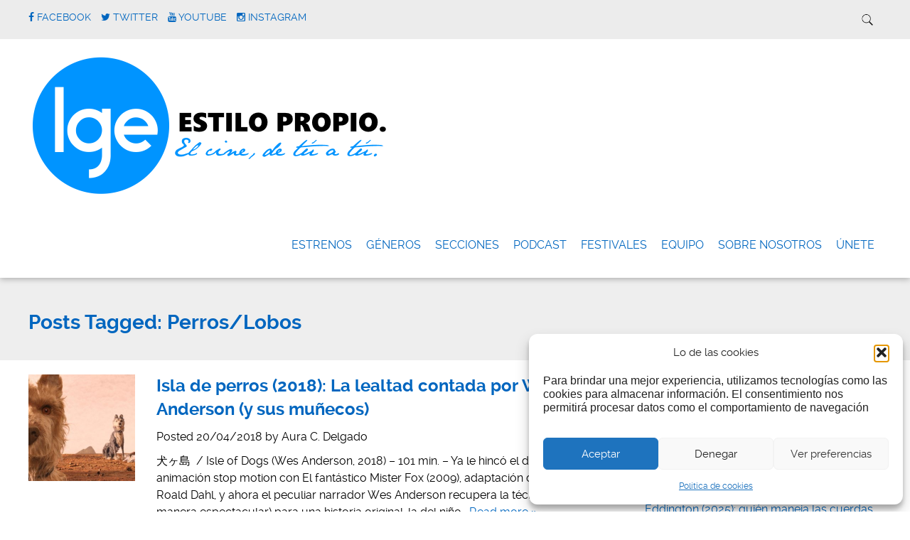

--- FILE ---
content_type: text/html; charset=UTF-8
request_url: https://lgecine.org/tag/perroslobos/
body_size: 13308
content:
<!doctype html>

<!--[if lt IE 7]><html lang="es" class="no-js lt-ie9 lt-ie8 lt-ie7"><![endif]-->
<!--[if (IE 7)&!(IEMobile)]><html lang="es" class="no-js lt-ie9 lt-ie8"><![endif]-->
<!--[if (IE 8)&!(IEMobile)]><html lang="es" class="no-js lt-ie9"><![endif]-->
<!--[if gt IE 8]><!--> <html lang="es" class="no-js"><!--<![endif]-->

	<head>
		<meta charset="utf-8">

				<meta http-equiv="X-UA-Compatible" content="IE=edge">

		<title>LGEcine | Perros/Lobos</title>

				<meta name="HandheldFriendly" content="True">
		<meta name="MobileOptimized" content="320">
		<meta name="viewport" content="width=device-width, initial-scale=1.0"/>

				<link rel="icon" href="https://lgecine.org/wp-content/uploads/2020/07/1elOmDNd_400x400.png">
		
		<link rel="pingback" href="https://lgecine.org/xmlrpc.php">
		<link rel="stylesheet" href="https://lgecine.org/wp-content/themes/simply-read/style.css">

				<meta name='robots' content='max-image-preview:large' />
	<style>img:is([sizes="auto" i], [sizes^="auto," i]) { contain-intrinsic-size: 3000px 1500px }</style>
	<link rel='dns-prefetch' href='//stats.wp.com' />
<link rel="alternate" type="application/rss+xml" title="LGEcine &raquo; Feed" href="https://lgecine.org/feed/" />
<link rel="alternate" type="application/rss+xml" title="LGEcine &raquo; Feed de los comentarios" href="https://lgecine.org/comments/feed/" />
<link rel="alternate" type="application/rss+xml" title="LGEcine &raquo; Etiqueta Perros/Lobos del feed" href="https://lgecine.org/tag/perroslobos/feed/" />
<script type="text/javascript">
/* <![CDATA[ */
window._wpemojiSettings = {"baseUrl":"https:\/\/s.w.org\/images\/core\/emoji\/16.0.1\/72x72\/","ext":".png","svgUrl":"https:\/\/s.w.org\/images\/core\/emoji\/16.0.1\/svg\/","svgExt":".svg","source":{"concatemoji":"https:\/\/lgecine.org\/wp-includes\/js\/wp-emoji-release.min.js"}};
/*! This file is auto-generated */
!function(s,n){var o,i,e;function c(e){try{var t={supportTests:e,timestamp:(new Date).valueOf()};sessionStorage.setItem(o,JSON.stringify(t))}catch(e){}}function p(e,t,n){e.clearRect(0,0,e.canvas.width,e.canvas.height),e.fillText(t,0,0);var t=new Uint32Array(e.getImageData(0,0,e.canvas.width,e.canvas.height).data),a=(e.clearRect(0,0,e.canvas.width,e.canvas.height),e.fillText(n,0,0),new Uint32Array(e.getImageData(0,0,e.canvas.width,e.canvas.height).data));return t.every(function(e,t){return e===a[t]})}function u(e,t){e.clearRect(0,0,e.canvas.width,e.canvas.height),e.fillText(t,0,0);for(var n=e.getImageData(16,16,1,1),a=0;a<n.data.length;a++)if(0!==n.data[a])return!1;return!0}function f(e,t,n,a){switch(t){case"flag":return n(e,"\ud83c\udff3\ufe0f\u200d\u26a7\ufe0f","\ud83c\udff3\ufe0f\u200b\u26a7\ufe0f")?!1:!n(e,"\ud83c\udde8\ud83c\uddf6","\ud83c\udde8\u200b\ud83c\uddf6")&&!n(e,"\ud83c\udff4\udb40\udc67\udb40\udc62\udb40\udc65\udb40\udc6e\udb40\udc67\udb40\udc7f","\ud83c\udff4\u200b\udb40\udc67\u200b\udb40\udc62\u200b\udb40\udc65\u200b\udb40\udc6e\u200b\udb40\udc67\u200b\udb40\udc7f");case"emoji":return!a(e,"\ud83e\udedf")}return!1}function g(e,t,n,a){var r="undefined"!=typeof WorkerGlobalScope&&self instanceof WorkerGlobalScope?new OffscreenCanvas(300,150):s.createElement("canvas"),o=r.getContext("2d",{willReadFrequently:!0}),i=(o.textBaseline="top",o.font="600 32px Arial",{});return e.forEach(function(e){i[e]=t(o,e,n,a)}),i}function t(e){var t=s.createElement("script");t.src=e,t.defer=!0,s.head.appendChild(t)}"undefined"!=typeof Promise&&(o="wpEmojiSettingsSupports",i=["flag","emoji"],n.supports={everything:!0,everythingExceptFlag:!0},e=new Promise(function(e){s.addEventListener("DOMContentLoaded",e,{once:!0})}),new Promise(function(t){var n=function(){try{var e=JSON.parse(sessionStorage.getItem(o));if("object"==typeof e&&"number"==typeof e.timestamp&&(new Date).valueOf()<e.timestamp+604800&&"object"==typeof e.supportTests)return e.supportTests}catch(e){}return null}();if(!n){if("undefined"!=typeof Worker&&"undefined"!=typeof OffscreenCanvas&&"undefined"!=typeof URL&&URL.createObjectURL&&"undefined"!=typeof Blob)try{var e="postMessage("+g.toString()+"("+[JSON.stringify(i),f.toString(),p.toString(),u.toString()].join(",")+"));",a=new Blob([e],{type:"text/javascript"}),r=new Worker(URL.createObjectURL(a),{name:"wpTestEmojiSupports"});return void(r.onmessage=function(e){c(n=e.data),r.terminate(),t(n)})}catch(e){}c(n=g(i,f,p,u))}t(n)}).then(function(e){for(var t in e)n.supports[t]=e[t],n.supports.everything=n.supports.everything&&n.supports[t],"flag"!==t&&(n.supports.everythingExceptFlag=n.supports.everythingExceptFlag&&n.supports[t]);n.supports.everythingExceptFlag=n.supports.everythingExceptFlag&&!n.supports.flag,n.DOMReady=!1,n.readyCallback=function(){n.DOMReady=!0}}).then(function(){return e}).then(function(){var e;n.supports.everything||(n.readyCallback(),(e=n.source||{}).concatemoji?t(e.concatemoji):e.wpemoji&&e.twemoji&&(t(e.twemoji),t(e.wpemoji)))}))}((window,document),window._wpemojiSettings);
/* ]]> */
</script>
<link rel='stylesheet' id='slideshow-css' href='https://lgecine.org/wp-content/plugins/slideshow/slideshow.css' type='text/css' media='all' />
<style id='wp-emoji-styles-inline-css' type='text/css'>

	img.wp-smiley, img.emoji {
		display: inline !important;
		border: none !important;
		box-shadow: none !important;
		height: 1em !important;
		width: 1em !important;
		margin: 0 0.07em !important;
		vertical-align: -0.1em !important;
		background: none !important;
		padding: 0 !important;
	}
</style>
<link rel='stylesheet' id='wp-block-library-css' href='https://lgecine.org/wp-includes/css/dist/block-library/style.min.css' type='text/css' media='all' />
<style id='classic-theme-styles-inline-css' type='text/css'>
/*! This file is auto-generated */
.wp-block-button__link{color:#fff;background-color:#32373c;border-radius:9999px;box-shadow:none;text-decoration:none;padding:calc(.667em + 2px) calc(1.333em + 2px);font-size:1.125em}.wp-block-file__button{background:#32373c;color:#fff;text-decoration:none}
</style>
<link rel='stylesheet' id='mediaelement-css' href='https://lgecine.org/wp-includes/js/mediaelement/mediaelementplayer-legacy.min.css' type='text/css' media='all' />
<link rel='stylesheet' id='wp-mediaelement-css' href='https://lgecine.org/wp-includes/js/mediaelement/wp-mediaelement.min.css' type='text/css' media='all' />
<style id='jetpack-sharing-buttons-style-inline-css' type='text/css'>
.jetpack-sharing-buttons__services-list{display:flex;flex-direction:row;flex-wrap:wrap;gap:0;list-style-type:none;margin:5px;padding:0}.jetpack-sharing-buttons__services-list.has-small-icon-size{font-size:12px}.jetpack-sharing-buttons__services-list.has-normal-icon-size{font-size:16px}.jetpack-sharing-buttons__services-list.has-large-icon-size{font-size:24px}.jetpack-sharing-buttons__services-list.has-huge-icon-size{font-size:36px}@media print{.jetpack-sharing-buttons__services-list{display:none!important}}.editor-styles-wrapper .wp-block-jetpack-sharing-buttons{gap:0;padding-inline-start:0}ul.jetpack-sharing-buttons__services-list.has-background{padding:1.25em 2.375em}
</style>
<style id='global-styles-inline-css' type='text/css'>
:root{--wp--preset--aspect-ratio--square: 1;--wp--preset--aspect-ratio--4-3: 4/3;--wp--preset--aspect-ratio--3-4: 3/4;--wp--preset--aspect-ratio--3-2: 3/2;--wp--preset--aspect-ratio--2-3: 2/3;--wp--preset--aspect-ratio--16-9: 16/9;--wp--preset--aspect-ratio--9-16: 9/16;--wp--preset--color--black: #000000;--wp--preset--color--cyan-bluish-gray: #abb8c3;--wp--preset--color--white: #ffffff;--wp--preset--color--pale-pink: #f78da7;--wp--preset--color--vivid-red: #cf2e2e;--wp--preset--color--luminous-vivid-orange: #ff6900;--wp--preset--color--luminous-vivid-amber: #fcb900;--wp--preset--color--light-green-cyan: #7bdcb5;--wp--preset--color--vivid-green-cyan: #00d084;--wp--preset--color--pale-cyan-blue: #8ed1fc;--wp--preset--color--vivid-cyan-blue: #0693e3;--wp--preset--color--vivid-purple: #9b51e0;--wp--preset--gradient--vivid-cyan-blue-to-vivid-purple: linear-gradient(135deg,rgba(6,147,227,1) 0%,rgb(155,81,224) 100%);--wp--preset--gradient--light-green-cyan-to-vivid-green-cyan: linear-gradient(135deg,rgb(122,220,180) 0%,rgb(0,208,130) 100%);--wp--preset--gradient--luminous-vivid-amber-to-luminous-vivid-orange: linear-gradient(135deg,rgba(252,185,0,1) 0%,rgba(255,105,0,1) 100%);--wp--preset--gradient--luminous-vivid-orange-to-vivid-red: linear-gradient(135deg,rgba(255,105,0,1) 0%,rgb(207,46,46) 100%);--wp--preset--gradient--very-light-gray-to-cyan-bluish-gray: linear-gradient(135deg,rgb(238,238,238) 0%,rgb(169,184,195) 100%);--wp--preset--gradient--cool-to-warm-spectrum: linear-gradient(135deg,rgb(74,234,220) 0%,rgb(151,120,209) 20%,rgb(207,42,186) 40%,rgb(238,44,130) 60%,rgb(251,105,98) 80%,rgb(254,248,76) 100%);--wp--preset--gradient--blush-light-purple: linear-gradient(135deg,rgb(255,206,236) 0%,rgb(152,150,240) 100%);--wp--preset--gradient--blush-bordeaux: linear-gradient(135deg,rgb(254,205,165) 0%,rgb(254,45,45) 50%,rgb(107,0,62) 100%);--wp--preset--gradient--luminous-dusk: linear-gradient(135deg,rgb(255,203,112) 0%,rgb(199,81,192) 50%,rgb(65,88,208) 100%);--wp--preset--gradient--pale-ocean: linear-gradient(135deg,rgb(255,245,203) 0%,rgb(182,227,212) 50%,rgb(51,167,181) 100%);--wp--preset--gradient--electric-grass: linear-gradient(135deg,rgb(202,248,128) 0%,rgb(113,206,126) 100%);--wp--preset--gradient--midnight: linear-gradient(135deg,rgb(2,3,129) 0%,rgb(40,116,252) 100%);--wp--preset--font-size--small: 13px;--wp--preset--font-size--medium: 20px;--wp--preset--font-size--large: 36px;--wp--preset--font-size--x-large: 42px;--wp--preset--spacing--20: 0.44rem;--wp--preset--spacing--30: 0.67rem;--wp--preset--spacing--40: 1rem;--wp--preset--spacing--50: 1.5rem;--wp--preset--spacing--60: 2.25rem;--wp--preset--spacing--70: 3.38rem;--wp--preset--spacing--80: 5.06rem;--wp--preset--shadow--natural: 6px 6px 9px rgba(0, 0, 0, 0.2);--wp--preset--shadow--deep: 12px 12px 50px rgba(0, 0, 0, 0.4);--wp--preset--shadow--sharp: 6px 6px 0px rgba(0, 0, 0, 0.2);--wp--preset--shadow--outlined: 6px 6px 0px -3px rgba(255, 255, 255, 1), 6px 6px rgba(0, 0, 0, 1);--wp--preset--shadow--crisp: 6px 6px 0px rgba(0, 0, 0, 1);}:where(.is-layout-flex){gap: 0.5em;}:where(.is-layout-grid){gap: 0.5em;}body .is-layout-flex{display: flex;}.is-layout-flex{flex-wrap: wrap;align-items: center;}.is-layout-flex > :is(*, div){margin: 0;}body .is-layout-grid{display: grid;}.is-layout-grid > :is(*, div){margin: 0;}:where(.wp-block-columns.is-layout-flex){gap: 2em;}:where(.wp-block-columns.is-layout-grid){gap: 2em;}:where(.wp-block-post-template.is-layout-flex){gap: 1.25em;}:where(.wp-block-post-template.is-layout-grid){gap: 1.25em;}.has-black-color{color: var(--wp--preset--color--black) !important;}.has-cyan-bluish-gray-color{color: var(--wp--preset--color--cyan-bluish-gray) !important;}.has-white-color{color: var(--wp--preset--color--white) !important;}.has-pale-pink-color{color: var(--wp--preset--color--pale-pink) !important;}.has-vivid-red-color{color: var(--wp--preset--color--vivid-red) !important;}.has-luminous-vivid-orange-color{color: var(--wp--preset--color--luminous-vivid-orange) !important;}.has-luminous-vivid-amber-color{color: var(--wp--preset--color--luminous-vivid-amber) !important;}.has-light-green-cyan-color{color: var(--wp--preset--color--light-green-cyan) !important;}.has-vivid-green-cyan-color{color: var(--wp--preset--color--vivid-green-cyan) !important;}.has-pale-cyan-blue-color{color: var(--wp--preset--color--pale-cyan-blue) !important;}.has-vivid-cyan-blue-color{color: var(--wp--preset--color--vivid-cyan-blue) !important;}.has-vivid-purple-color{color: var(--wp--preset--color--vivid-purple) !important;}.has-black-background-color{background-color: var(--wp--preset--color--black) !important;}.has-cyan-bluish-gray-background-color{background-color: var(--wp--preset--color--cyan-bluish-gray) !important;}.has-white-background-color{background-color: var(--wp--preset--color--white) !important;}.has-pale-pink-background-color{background-color: var(--wp--preset--color--pale-pink) !important;}.has-vivid-red-background-color{background-color: var(--wp--preset--color--vivid-red) !important;}.has-luminous-vivid-orange-background-color{background-color: var(--wp--preset--color--luminous-vivid-orange) !important;}.has-luminous-vivid-amber-background-color{background-color: var(--wp--preset--color--luminous-vivid-amber) !important;}.has-light-green-cyan-background-color{background-color: var(--wp--preset--color--light-green-cyan) !important;}.has-vivid-green-cyan-background-color{background-color: var(--wp--preset--color--vivid-green-cyan) !important;}.has-pale-cyan-blue-background-color{background-color: var(--wp--preset--color--pale-cyan-blue) !important;}.has-vivid-cyan-blue-background-color{background-color: var(--wp--preset--color--vivid-cyan-blue) !important;}.has-vivid-purple-background-color{background-color: var(--wp--preset--color--vivid-purple) !important;}.has-black-border-color{border-color: var(--wp--preset--color--black) !important;}.has-cyan-bluish-gray-border-color{border-color: var(--wp--preset--color--cyan-bluish-gray) !important;}.has-white-border-color{border-color: var(--wp--preset--color--white) !important;}.has-pale-pink-border-color{border-color: var(--wp--preset--color--pale-pink) !important;}.has-vivid-red-border-color{border-color: var(--wp--preset--color--vivid-red) !important;}.has-luminous-vivid-orange-border-color{border-color: var(--wp--preset--color--luminous-vivid-orange) !important;}.has-luminous-vivid-amber-border-color{border-color: var(--wp--preset--color--luminous-vivid-amber) !important;}.has-light-green-cyan-border-color{border-color: var(--wp--preset--color--light-green-cyan) !important;}.has-vivid-green-cyan-border-color{border-color: var(--wp--preset--color--vivid-green-cyan) !important;}.has-pale-cyan-blue-border-color{border-color: var(--wp--preset--color--pale-cyan-blue) !important;}.has-vivid-cyan-blue-border-color{border-color: var(--wp--preset--color--vivid-cyan-blue) !important;}.has-vivid-purple-border-color{border-color: var(--wp--preset--color--vivid-purple) !important;}.has-vivid-cyan-blue-to-vivid-purple-gradient-background{background: var(--wp--preset--gradient--vivid-cyan-blue-to-vivid-purple) !important;}.has-light-green-cyan-to-vivid-green-cyan-gradient-background{background: var(--wp--preset--gradient--light-green-cyan-to-vivid-green-cyan) !important;}.has-luminous-vivid-amber-to-luminous-vivid-orange-gradient-background{background: var(--wp--preset--gradient--luminous-vivid-amber-to-luminous-vivid-orange) !important;}.has-luminous-vivid-orange-to-vivid-red-gradient-background{background: var(--wp--preset--gradient--luminous-vivid-orange-to-vivid-red) !important;}.has-very-light-gray-to-cyan-bluish-gray-gradient-background{background: var(--wp--preset--gradient--very-light-gray-to-cyan-bluish-gray) !important;}.has-cool-to-warm-spectrum-gradient-background{background: var(--wp--preset--gradient--cool-to-warm-spectrum) !important;}.has-blush-light-purple-gradient-background{background: var(--wp--preset--gradient--blush-light-purple) !important;}.has-blush-bordeaux-gradient-background{background: var(--wp--preset--gradient--blush-bordeaux) !important;}.has-luminous-dusk-gradient-background{background: var(--wp--preset--gradient--luminous-dusk) !important;}.has-pale-ocean-gradient-background{background: var(--wp--preset--gradient--pale-ocean) !important;}.has-electric-grass-gradient-background{background: var(--wp--preset--gradient--electric-grass) !important;}.has-midnight-gradient-background{background: var(--wp--preset--gradient--midnight) !important;}.has-small-font-size{font-size: var(--wp--preset--font-size--small) !important;}.has-medium-font-size{font-size: var(--wp--preset--font-size--medium) !important;}.has-large-font-size{font-size: var(--wp--preset--font-size--large) !important;}.has-x-large-font-size{font-size: var(--wp--preset--font-size--x-large) !important;}
:where(.wp-block-post-template.is-layout-flex){gap: 1.25em;}:where(.wp-block-post-template.is-layout-grid){gap: 1.25em;}
:where(.wp-block-columns.is-layout-flex){gap: 2em;}:where(.wp-block-columns.is-layout-grid){gap: 2em;}
:root :where(.wp-block-pullquote){font-size: 1.5em;line-height: 1.6;}
</style>
<link rel='stylesheet' id='cmplz-general-css' href='https://lgecine.org/wp-content/plugins/complianz-gdpr/assets/css/cookieblocker.min.css' type='text/css' media='all' />
<link rel='stylesheet' id='simplyread-font-css' href='https://lgecine.org/wp-content/themes/simply-read/css/font-awesome.css' type='text/css' media='all' />
<link rel='stylesheet' id='simplyread-stylesheet-css' href='https://lgecine.org/wp-content/themes/simply-read/library/css/style.css' type='text/css' media='all' />
<!--[if lt IE 9]>
<link rel='stylesheet' id='simplyread-ie-only-css' href='https://lgecine.org/wp-content/themes/simply-read/library/css/ie.css' type='text/css' media='all' />
<![endif]-->
<link rel='stylesheet' id='simplyreadFonts-css' href='https://lgecine.org/wp-content/themes/simply-read/fonts/raleway-font.css' type='text/css' media='all' />
<script type="text/javascript" src="https://lgecine.org/wp-includes/js/jquery/jquery.min.js" id="jquery-core-js"></script>
<script type="text/javascript" src="https://lgecine.org/wp-includes/js/jquery/jquery-migrate.min.js" id="jquery-migrate-js"></script>
<script type="text/javascript" src="https://lgecine.org/wp-content/themes/simply-read/library/js/libs/modernizr.custom.min.js" id="simplyread-modernizr-js"></script>
<link rel="https://api.w.org/" href="https://lgecine.org/wp-json/" /><link rel="alternate" title="JSON" type="application/json" href="https://lgecine.org/wp-json/wp/v2/tags/2821" />	<style>img#wpstats{display:none}</style>
					<style>.cmplz-hidden {
					display: none !important;
				}</style>    <style>
       .divider-title span,body.home .pagination, body.blog .pagination{background:#ffffff;}
      .social-icons a,nav[role="navigation"] .nav li a,#logo a,footer.footer[role="contentinfo"] p,.blog-list .item h2,
      .divider-title span,.widget:first-child h4,.widgettitle,a, a:visited,.widget ul li,.article-header h1,h1,h2,h3,h4,h5,h6,a,
      a:hover,.social-icons a:hover,.pagination .current,body .pagination li a
       { 
        color: #0066bf;
      }
      .divider-title:before,.widget #wp-calendar thead
      {
        border-top:1px solid #0066bf;
      }
      .widgettitle,nav[role="navigation"] .nav li.current_page_item a{
        border-bottom: 2px solid #0066bf;
      }
      .entry-content blockquote{
        border-left: 1px solid #0066bf;
      }
      body .pagination li span{
        border:2px solid #0066bf;
      }
      .search-bar input.search-field[type="search"]:focus,nav[role="navigation"] .nav li ul li a{
        border:1px solid #0066bf;
      }
      button, body .comment-reply-link, .blue-btn, .comment-reply-link, #submit, html input[type="button"], input[type="reset"], input[type="submit"],.nav li ul.sub-menu, .nav li ul.children,
     nav[role="navigation"] .nav li ul li a:hover,nav[role="navigation"] .nav li ul li a:focus,nav[role="navigation"] .nav li ul li a,.entry-content th{
        background: #0066bf;
      }
      .blue-btn:hover, .comment-reply-link:hover, #submit:hover, .blue-btn:focus, .comment-reply-link:focus, #submit:focus {
       background-color: #0066bf }
      .blue-btn:active, .comment-reply-link:active, #submit:active {
       background-color: #0066bf }
      @media screen and (max-width: 1039px) {
        #main-navigation{
          background: #0066bf;
        }
      }
     
    </style>
  		
	</head>

	<body data-rsssl=1 data-cmplz=1 class="archive tag tag-perroslobos tag-2821 wp-custom-logo wp-theme-simply-read">

		<div id="container">

			<header class="header" role="banner" style="background:url()no-repeat;background-size:cover;">
				<div class="top-area">
					<div id="inner-header" class="wrap cf">
                <div class="social-icons">
		                     <a href="http://www.facebook.com/LGEcine" class="social-tw" title="http://www.facebook.com/LGEcine" target="_blank">
          <i class="fa fa-facebook"></i> 
          <span>Facebook</span>
        </a>
               <a href="https://x.com/LGEcine" class="social-tw" title="https://x.com/LGEcine" target="_blank">
          <i class="fa fa-twitter"></i> 
          <span>Twitter</span>
        </a>
               <a href="https://www.youtube.com/user/lgecineorg/videos" class="social-tw" title="https://www.youtube.com/user/lgecineorg/videos" target="_blank">
          <i class="fa fa-youtube"></i> 
          <span>Youtube</span>
        </a>
               <a href="http://instagram.com/lgecine" class="social-tw" title="http://instagram.com/lgecine" target="_blank">
          <i class="fa fa-instagram"></i> 
          <span>Instagram</span>
        </a>
                      </div> <!-- social-icons-->
                <div class="search-bar">
                    <form role="search" method="get" class="search-form" action="https://lgecine.org/">
					    <label>
					        <input type="search" class="search-field" placeholder="Search" value="" name="s" title="Search for:" />
					    </label>
    					<input type="submit" class="search-submit" value="Search" />
					</form>
                </div> <!--search -->
                <div class="clear"></div>
            </div> <!-- inner-header -->
            </div> <!-- top-area -->
				<div id="inner-header" class="wrap cf">

										<p id="logo" class="h1"><a href="https://lgecine.org" rel="nofollow"><img src="https://lgecine.org/wp-content/uploads/2015/08/detuatu21.png" alt="LGEcine" /></a></p>
					 					<div id="responsive-nav">
            				<img src="https://lgecine.org/wp-content/themes/simply-read/images/nav.png" alt="Nav">
       					 </div>
       					 <div class="clear no-display"></div>
       					 <nav role="navigation" id="main-navigation">
       					 									<ul id="menu-numero-dos" class="nav top-nav cf"><li id="menu-item-36351" class="menu-item menu-item-type-taxonomy menu-item-object-category menu-item-36351"><a href="https://lgecine.org/category/criticas-de-cartelera/">Estrenos</a></li>
<li id="menu-item-34579" class="menu-item menu-item-type-post_type menu-item-object-page menu-item-34579"><a href="https://lgecine.org/generos/">Géneros</a></li>
<li id="menu-item-50181" class="menu-item menu-item-type-post_type menu-item-object-page menu-item-50181"><a href="https://lgecine.org/secciones/">Secciones</a></li>
<li id="menu-item-53054" class="menu-item menu-item-type-taxonomy menu-item-object-category menu-item-53054"><a href="https://lgecine.org/category/podcast-la-butaca-perdida/">Podcast</a></li>
<li id="menu-item-50047" class="menu-item menu-item-type-post_type menu-item-object-page menu-item-50047"><a href="https://lgecine.org/festivales/">FESTIVALES</a></li>
<li id="menu-item-34580" class="menu-item menu-item-type-post_type menu-item-object-page menu-item-34580"><a href="https://lgecine.org/equipo/">Equipo</a></li>
<li id="menu-item-50395" class="menu-item menu-item-type-post_type menu-item-object-page menu-item-50395"><a href="https://lgecine.org/quienes-somos/">Sobre nosotros</a></li>
<li id="menu-item-51792" class="menu-item menu-item-type-post_type menu-item-object-page menu-item-51792"><a href="https://lgecine.org/unete-2/">ÚNETE</a></li>
</ul>													</nav>

				</div>

			</header>

			<div id="content">
				<header class="article-header">
					<div id="inner-content" class="wrap cf">
															<h1 class="archive-title h2">
									<span>Posts Tagged:</span> Perros/Lobos								</h1>

													</div>
				</header>

				<div id="inner-content" class="wrap cf">

						<div id="main" class="m-all t-2of3 d-5of7 cf" role="main">

							
							<article id="post-48609" class="cf archive post-48609 post type-post status-publish format-standard has-post-thumbnail hentry category-criticas-de-cartelera category-aventuras category-familiar tag-1719 tag-akira-ito tag-akira-takayama tag-anjelica-huston tag-bill-murray tag-bob-balaban tag-bryan-cranston tag-cine-norteamericano tag-edward-norton tag-f-murray-abraham tag-frances-mcdormand tag-greta-gerwig tag-harvey-keitel tag-jason-schwartzman tag-jeff-goldblum tag-ken-watanabe tag-koyu-rankin tag-kunichi-nomura tag-perroslobos tag-roman-coppola tag-scarlett-johansson tag-stop-motion tag-tilda-swinton tag-wes-anderson" role="article">
								 <a href="https://lgecine.org/2018/04/isla-de-perros-2018-la-lealtad-contada-por-wes-anderson-y-sus-munecos/" title="Isla de perros (2018): La lealtad contada por Wes Anderson (y sus muñecos)">  <img src="https://lgecine.org/wp-content/uploads/2018/04/isle-of-dogs_portada-300x300.jpg" alt="Featured Image" > 
									</a>
																<section class="entry-content cf">

									<h3 class="h2 entry-title"><a href="https://lgecine.org/2018/04/isla-de-perros-2018-la-lealtad-contada-por-wes-anderson-y-sus-munecos/" rel="bookmark" title="Isla de perros (2018): La lealtad contada por Wes Anderson (y sus muñecos)">Isla de perros (2018): La lealtad contada por Wes Anderson (y sus muñecos)</a></h3>
									<p class="byline vcard">Posted <time class="updated" datetime="20/04/2018" pubdate>20/04/2018</time> by <span class="author">Aura C. Delgado</span></p>

									<p>犬ヶ島  / Isle of Dogs (Wes Anderson, 2018) &#8211; 101 min. &#8211; Ya le hincó el diente a la animación stop motion con El fantástico Mister Fox (2009), adaptación de un relato de Roald Dahl, y ahora el peculiar narrador Wes Anderson recupera la técnica (y de una manera espectacular) para una historia original, la del niño&#8230;  <a class="excerpt-read-more" href="https://lgecine.org/2018/04/isla-de-perros-2018-la-lealtad-contada-por-wes-anderson-y-sus-munecos/" title="Read Isla de perros (2018): La lealtad contada por Wes Anderson (y sus muñecos)">Read more &raquo;</a></p>

								</section>

							</article>

							
									
							
						</div>

					<div id="sidebar1" class="sidebar m-all t-1of3 d-2of7 last-col cf" role="complementary">

	
		<div id="search-3" class="widget widget_search"><form role="search" method="get" id="searchform" class="searchform" action="https://lgecine.org/">
				<div>
					<label class="screen-reader-text" for="s">Buscar:</label>
					<input type="text" value="" name="s" id="s" />
					<input type="submit" id="searchsubmit" value="Buscar" />
				</div>
			</form></div>
		<div id="recent-posts-2" class="widget widget_recent_entries">
		<h4 class="widgettitle">Entradas recientes</h4>
		<ul>
											<li>
					<a href="https://lgecine.org/2026/01/eloy-de-la-iglesia-adicto-al-cine/">Eloy de la Iglesia, adicto al cine (2025): Homenaje al quinqui entre quinquis</a>
									</li>
											<li>
					<a href="https://lgecine.org/2025/12/eddington/">Eddington (2025): quién maneja las cuerdas</a>
									</li>
											<li>
					<a href="https://lgecine.org/2025/12/podcast-lbp-34-bala-extra/">Podcast: La butaca perdida 34 (Bala extra) | Máquinas del tiempo</a>
									</li>
											<li>
					<a href="https://lgecine.org/2025/12/blue-moon/">Blue Moon (2025): Lo que brilla y ciega también puede herir</a>
									</li>
											<li>
					<a href="https://lgecine.org/2025/12/podcast-el-tiro-por-la-culata-african-kung-fu-nazis/">Podcast: El tiro por la culata | African Kung-Fu Nazis 1 y 2</a>
									</li>
					</ul>

		</div><div id="categories-2" class="widget widget_categories"><h4 class="widgettitle">Categorías</h4><form action="https://lgecine.org" method="get"><label class="screen-reader-text" for="cat">Categorías</label><select  name='cat' id='cat' class='postform'>
	<option value='-1'>Elegir la categoría</option>
	<option class="level-0" value="1183">&#8211; Críticas de Cartelera</option>
	<option class="level-0" value="1363">&#8211; Entrevistas</option>
	<option class="level-0" value="1465">&#8211; Festivales</option>
	<option class="level-0" value="1458">&#8211; Frases de cine</option>
	<option class="level-0" value="1463">&#8211; Listas</option>
	<option class="level-0" value="6792">&#8211; Podcast: La butaca perdida</option>
	<option class="level-0" value="6820">&#8211; Somos cortitos</option>
	<option class="level-0" value="2029">-Series a examen</option>
	<option class="level-0" value="161">Acción</option>
	<option class="level-0" value="1188">Aventuras</option>
	<option class="level-0" value="69">Bélico</option>
	<option class="level-0" value="1230">Ciencia ficción</option>
	<option class="level-0" value="1284">Cine negro</option>
	<option class="level-0" value="57">Comedia</option>
	<option class="level-0" value="702">Documental</option>
	<option class="level-0" value="53">Drama</option>
	<option class="level-0" value="622">Erótico</option>
	<option class="level-0" value="12128">Familiar</option>
	<option class="level-0" value="1184">Fantástico</option>
	<option class="level-0" value="1193">Intriga</option>
	<option class="level-0" value="1448">Musical</option>
	<option class="level-0" value="10785">Nicolas Cage</option>
	<option class="level-0" value="101">Romance</option>
	<option class="level-0" value="208">Terror</option>
	<option class="level-0" value="7093">Thriller</option>
	<option class="level-0" value="1246">Western</option>
</select>
</form><script type="text/javascript">
/* <![CDATA[ */

(function() {
	var dropdown = document.getElementById( "cat" );
	function onCatChange() {
		if ( dropdown.options[ dropdown.selectedIndex ].value > 0 ) {
			dropdown.parentNode.submit();
		}
	}
	dropdown.onchange = onCatChange;
})();

/* ]]> */
</script>
</div><div id="text-2" class="widget widget_text">			<div class="textwidget"><script async src="//pagead2.googlesyndication.com/pagead/js/adsbygoogle.js"></script>
<!-- Bloque 2 lateral widget -->
<ins class="adsbygoogle"
     style="display:inline-block;width:300px;height:250px"
     data-ad-client="ca-pub-8647075397374391"
     data-ad-slot="3851647867"></ins>
<script>
(adsbygoogle = window.adsbygoogle || []).push({});
</script></div>
		</div><div id="text-3" class="widget widget_text">			<div class="textwidget"><script async src="//pagead2.googlesyndication.com/pagead/js/adsbygoogle.js"></script>
<!-- lateral grande -->
<ins class="adsbygoogle"
     style="display:inline-block;width:300px;height:600px"
     data-ad-client="ca-pub-8647075397374391"
     data-ad-slot="6389325066"></ins>
<script>
(adsbygoogle = window.adsbygoogle || []).push({});
</script></div>
		</div><div id="ko_fi_widget-2" class="widget ko_fi_widget"><h4 class="widgettitle">¿Nos invitas a un cafecillo?</h4><p>Si te gusta nuestra web puedes echar limosna a estos pobres diablos </p><div class="ko-fi-button" data-text="Buy me a coffee!" data-color="#FF5F5F" data-code="lgecine" id="ko_fi_widget_2Html" style="float: none; text-align: left;" data-title=""></div></div>
	
</div>
				</div>

			</div>

			<footer class="footer" role="contentinfo">

				<div id="inner-footer" class="wrap cf">

					<div class="social-icons footer-social">
		           		         <a href="http://www.facebook.com/LGEcine" class="social-tw" title="http://www.facebook.com/LGEcine" target="_blank">
          <i class="fa fa-facebook"></i> 
          <span>Facebook</span>
        </a>
               <a href="https://x.com/LGEcine" class="social-tw" title="https://x.com/LGEcine" target="_blank">
          <i class="fa fa-twitter"></i> 
          <span>Twitter</span>
        </a>
               <a href="https://www.youtube.com/user/lgecineorg/videos" class="social-tw" title="https://www.youtube.com/user/lgecineorg/videos" target="_blank">
          <i class="fa fa-youtube"></i> 
          <span>Youtube</span>
        </a>
               <a href="http://instagram.com/lgecine" class="social-tw" title="http://instagram.com/lgecine" target="_blank">
          <i class="fa fa-instagram"></i> 
          <span>Instagram</span>
        </a>
                      	</div> <!-- social-icons-->

					<p class="source-org copyright">
						 &#169; 2026 LGEcine 
						<span>						</span>
					</p>

				</div>

			</footer>

		</div>

		<script type="speculationrules">
{"prefetch":[{"source":"document","where":{"and":[{"href_matches":"\/*"},{"not":{"href_matches":["\/wp-*.php","\/wp-admin\/*","\/wp-content\/uploads\/*","\/wp-content\/*","\/wp-content\/plugins\/*","\/wp-content\/themes\/simply-read\/*","\/*\\?(.+)"]}},{"not":{"selector_matches":"a[rel~=\"nofollow\"]"}},{"not":{"selector_matches":".no-prefetch, .no-prefetch a"}}]},"eagerness":"conservative"}]}
</script>

<!-- Consent Management powered by Complianz | GDPR/CCPA Cookie Consent https://wordpress.org/plugins/complianz-gdpr -->
<div id="cmplz-cookiebanner-container"><div class="cmplz-cookiebanner cmplz-hidden banner-1 bottom-right-view-preferences optin cmplz-bottom-right cmplz-categories-type-view-preferences" aria-modal="true" data-nosnippet="true" role="dialog" aria-live="polite" aria-labelledby="cmplz-header-1-optin" aria-describedby="cmplz-message-1-optin">
	<div class="cmplz-header">
		<div class="cmplz-logo"></div>
		<div class="cmplz-title" id="cmplz-header-1-optin">Lo de las cookies</div>
		<div class="cmplz-close" tabindex="0" role="button" aria-label="Cerrar ventana">
			<svg aria-hidden="true" focusable="false" data-prefix="fas" data-icon="times" class="svg-inline--fa fa-times fa-w-11" role="img" xmlns="http://www.w3.org/2000/svg" viewBox="0 0 352 512"><path fill="currentColor" d="M242.72 256l100.07-100.07c12.28-12.28 12.28-32.19 0-44.48l-22.24-22.24c-12.28-12.28-32.19-12.28-44.48 0L176 189.28 75.93 89.21c-12.28-12.28-32.19-12.28-44.48 0L9.21 111.45c-12.28 12.28-12.28 32.19 0 44.48L109.28 256 9.21 356.07c-12.28 12.28-12.28 32.19 0 44.48l22.24 22.24c12.28 12.28 32.2 12.28 44.48 0L176 322.72l100.07 100.07c12.28 12.28 32.2 12.28 44.48 0l22.24-22.24c12.28-12.28 12.28-32.19 0-44.48L242.72 256z"></path></svg>
		</div>
	</div>

	<div class="cmplz-divider cmplz-divider-header"></div>
	<div class="cmplz-body">
		<div class="cmplz-message" id="cmplz-message-1-optin"><span style="font-family: Arial, sans-serif"><span style="font-size: medium">Para brindar una mejor experiencia, utilizamos tecnologías como las cookies para almacenar información. El consentimiento nos permitirá procesar datos como el comportamiento de navegación</span></span><br />
<p class="western"></p></div>
		<!-- categories start -->
		<div class="cmplz-categories">
			<details class="cmplz-category cmplz-functional" >
				<summary>
						<span class="cmplz-category-header">
							<span class="cmplz-category-title">Funcionales</span>
							<span class='cmplz-always-active'>
								<span class="cmplz-banner-checkbox">
									<input type="checkbox"
										   id="cmplz-functional-optin"
										   data-category="cmplz_functional"
										   class="cmplz-consent-checkbox cmplz-functional"
										   size="40"
										   value="1"/>
									<label class="cmplz-label" for="cmplz-functional-optin"><span class="screen-reader-text">Funcionales</span></label>
								</span>
								Siempre activo							</span>
							<span class="cmplz-icon cmplz-open">
								<svg xmlns="http://www.w3.org/2000/svg" viewBox="0 0 448 512"  height="18" ><path d="M224 416c-8.188 0-16.38-3.125-22.62-9.375l-192-192c-12.5-12.5-12.5-32.75 0-45.25s32.75-12.5 45.25 0L224 338.8l169.4-169.4c12.5-12.5 32.75-12.5 45.25 0s12.5 32.75 0 45.25l-192 192C240.4 412.9 232.2 416 224 416z"/></svg>
							</span>
						</span>
				</summary>
				<div class="cmplz-description">
					<span class="cmplz-description-functional">The technical storage or access is strictly necessary for the legitimate purpose of enabling the use of a specific service explicitly requested by the subscriber or user, or for the sole purpose of carrying out the transmission of a communication over an electronic communications network.</span>
				</div>
			</details>

			<details class="cmplz-category cmplz-preferences" >
				<summary>
						<span class="cmplz-category-header">
							<span class="cmplz-category-title">Preferencias</span>
							<span class="cmplz-banner-checkbox">
								<input type="checkbox"
									   id="cmplz-preferences-optin"
									   data-category="cmplz_preferences"
									   class="cmplz-consent-checkbox cmplz-preferences"
									   size="40"
									   value="1"/>
								<label class="cmplz-label" for="cmplz-preferences-optin"><span class="screen-reader-text">Preferencias</span></label>
							</span>
							<span class="cmplz-icon cmplz-open">
								<svg xmlns="http://www.w3.org/2000/svg" viewBox="0 0 448 512"  height="18" ><path d="M224 416c-8.188 0-16.38-3.125-22.62-9.375l-192-192c-12.5-12.5-12.5-32.75 0-45.25s32.75-12.5 45.25 0L224 338.8l169.4-169.4c12.5-12.5 32.75-12.5 45.25 0s12.5 32.75 0 45.25l-192 192C240.4 412.9 232.2 416 224 416z"/></svg>
							</span>
						</span>
				</summary>
				<div class="cmplz-description">
					<span class="cmplz-description-preferences">El almacenamiento o acceso técnico es necesario para la finalidad legítima de almacenar preferencias no solicitadas por el abonado o usuario.</span>
				</div>
			</details>

			<details class="cmplz-category cmplz-statistics" >
				<summary>
						<span class="cmplz-category-header">
							<span class="cmplz-category-title">Estadísticas</span>
							<span class="cmplz-banner-checkbox">
								<input type="checkbox"
									   id="cmplz-statistics-optin"
									   data-category="cmplz_statistics"
									   class="cmplz-consent-checkbox cmplz-statistics"
									   size="40"
									   value="1"/>
								<label class="cmplz-label" for="cmplz-statistics-optin"><span class="screen-reader-text">Estadísticas</span></label>
							</span>
							<span class="cmplz-icon cmplz-open">
								<svg xmlns="http://www.w3.org/2000/svg" viewBox="0 0 448 512"  height="18" ><path d="M224 416c-8.188 0-16.38-3.125-22.62-9.375l-192-192c-12.5-12.5-12.5-32.75 0-45.25s32.75-12.5 45.25 0L224 338.8l169.4-169.4c12.5-12.5 32.75-12.5 45.25 0s12.5 32.75 0 45.25l-192 192C240.4 412.9 232.2 416 224 416z"/></svg>
							</span>
						</span>
				</summary>
				<div class="cmplz-description">
					<span class="cmplz-description-statistics">El almacenamiento o acceso técnico que es utilizado exclusivamente con fines estadísticos.</span>
					<span class="cmplz-description-statistics-anonymous">The technical storage or access that is used exclusively for anonymous statistical purposes. Without a subpoena, voluntary compliance on the part of your Internet Service Provider, or additional records from a third party, information stored or retrieved for this purpose alone cannot usually be used to identify you.</span>
				</div>
			</details>
			<details class="cmplz-category cmplz-marketing" >
				<summary>
						<span class="cmplz-category-header">
							<span class="cmplz-category-title">Marketing</span>
							<span class="cmplz-banner-checkbox">
								<input type="checkbox"
									   id="cmplz-marketing-optin"
									   data-category="cmplz_marketing"
									   class="cmplz-consent-checkbox cmplz-marketing"
									   size="40"
									   value="1"/>
								<label class="cmplz-label" for="cmplz-marketing-optin"><span class="screen-reader-text">Marketing</span></label>
							</span>
							<span class="cmplz-icon cmplz-open">
								<svg xmlns="http://www.w3.org/2000/svg" viewBox="0 0 448 512"  height="18" ><path d="M224 416c-8.188 0-16.38-3.125-22.62-9.375l-192-192c-12.5-12.5-12.5-32.75 0-45.25s32.75-12.5 45.25 0L224 338.8l169.4-169.4c12.5-12.5 32.75-12.5 45.25 0s12.5 32.75 0 45.25l-192 192C240.4 412.9 232.2 416 224 416z"/></svg>
							</span>
						</span>
				</summary>
				<div class="cmplz-description">
					<span class="cmplz-description-marketing">The technical storage or access is required to create user profiles to send advertising, or to track the user on a website or across several websites for similar marketing purposes.</span>
				</div>
			</details>
		</div><!-- categories end -->
			</div>

	<div class="cmplz-links cmplz-information">
		<ul>
			<li><a class="cmplz-link cmplz-manage-options cookie-statement" href="#" data-relative_url="#cmplz-manage-consent-container">Administrar opciones</a></li>
			<li><a class="cmplz-link cmplz-manage-third-parties cookie-statement" href="#" data-relative_url="#cmplz-cookies-overview">Gestionar los servicios</a></li>
			<li><a class="cmplz-link cmplz-manage-vendors tcf cookie-statement" href="#" data-relative_url="#cmplz-tcf-wrapper">Gestionar {vendor_count} proveedores</a></li>
			<li><a class="cmplz-link cmplz-external cmplz-read-more-purposes tcf" target="_blank" rel="noopener noreferrer nofollow" href="https://cookiedatabase.org/tcf/purposes/" aria-label="Lee más acerca de los fines de TCF en la base de datos de cookies">Leer más sobre estos propósitos</a></li>
		</ul>
			</div>

	<div class="cmplz-divider cmplz-footer"></div>

	<div class="cmplz-buttons">
		<button class="cmplz-btn cmplz-accept">Aceptar</button>
		<button class="cmplz-btn cmplz-deny">Denegar</button>
		<button class="cmplz-btn cmplz-view-preferences">Ver preferencias</button>
		<button class="cmplz-btn cmplz-save-preferences">Guardar preferencias</button>
		<a class="cmplz-btn cmplz-manage-options tcf cookie-statement" href="#" data-relative_url="#cmplz-manage-consent-container">Ver preferencias</a>
			</div>

	
	<div class="cmplz-documents cmplz-links">
		<ul>
			<li><a class="cmplz-link cookie-statement" href="#" data-relative_url="">{title}</a></li>
			<li><a class="cmplz-link privacy-statement" href="#" data-relative_url="">{title}</a></li>
			<li><a class="cmplz-link impressum" href="#" data-relative_url="">{title}</a></li>
		</ul>
			</div>
</div>
</div>
					<div id="cmplz-manage-consent" data-nosnippet="true"><button class="cmplz-btn cmplz-hidden cmplz-manage-consent manage-consent-1">Manage consent</button>

</div><script type="text/javascript" src="https://lgecine.org/wp-content/plugins/slideshow/slideshow.js" id="slideshow-js"></script>
<script type="text/javascript" id="jetpack-stats-js-before">
/* <![CDATA[ */
_stq = window._stq || [];
_stq.push([ "view", {"v":"ext","blog":"83962314","post":"0","tz":"2","srv":"lgecine.org","arch_tag":"perroslobos","arch_results":"1","j":"1:15.4"} ]);
_stq.push([ "clickTrackerInit", "83962314", "0" ]);
/* ]]> */
</script>
<script data-service="jetpack-statistics" data-category="statistics" type="text/plain" data-cmplz-src="https://stats.wp.com/e-202603.js" id="jetpack-stats-js" defer="defer" data-wp-strategy="defer"></script>
<script type="text/javascript" src="https://lgecine.org/wp-includes/js/jquery/ui/effect.min.js" id="jquery-effects-core-js"></script>
<script type="text/javascript" src="https://lgecine.org/wp-includes/js/jquery/ui/effect-slide.min.js" id="jquery-effects-slide-js"></script>
<script type="text/javascript" src="https://lgecine.org/wp-content/themes/simply-read/library/js/scripts.js" id="simplyread-js-js"></script>
<script type="text/javascript" id="cmplz-cookiebanner-js-extra">
/* <![CDATA[ */
var complianz = {"prefix":"cmplz_","user_banner_id":"1","set_cookies":[],"block_ajax_content":"","banner_version":"23","version":"7.4.4.2","store_consent":"","do_not_track_enabled":"1","consenttype":"optin","region":"eu","geoip":"","dismiss_timeout":"","disable_cookiebanner":"","soft_cookiewall":"","dismiss_on_scroll":"","cookie_expiry":"365","url":"https:\/\/lgecine.org\/wp-json\/complianz\/v1\/","locale":"lang=es&locale=es_ES","set_cookies_on_root":"","cookie_domain":"","current_policy_id":"15","cookie_path":"\/","categories":{"statistics":"estad\u00edsticas","marketing":"m\u00e1rketing"},"tcf_active":"","placeholdertext":"Haz clic para aceptar cookies de marketing y permitir este contenido","css_file":"https:\/\/lgecine.org\/wp-content\/uploads\/complianz\/css\/banner-{banner_id}-{type}.css?v=23","page_links":{"eu":{"cookie-statement":{"title":"Pol\u00edtica de cookies ","url":"https:\/\/lgecine.org\/politica-de-cookies-ue\/"}}},"tm_categories":"","forceEnableStats":"","preview":"","clean_cookies":"","aria_label":"Haz clic para aceptar cookies de marketing y permitir este contenido"};
/* ]]> */
</script>
<script defer type="text/javascript" src="https://lgecine.org/wp-content/plugins/complianz-gdpr/cookiebanner/js/complianz.min.js" id="cmplz-cookiebanner-js"></script>
<script type="text/javascript" id="cmplz-cookiebanner-js-after">
/* <![CDATA[ */
	let cmplzBlockedContent = document.querySelector('.cmplz-blocked-content-notice');
	if ( cmplzBlockedContent) {
	        cmplzBlockedContent.addEventListener('click', function(event) {
            event.stopPropagation();
        });
	}
    
/* ]]> */
</script>
<script type="text/javascript" src="https://storage.ko-fi.com/cdn/widget/Widget_2.js" id="ko-fi-button-widget-js"></script>
<script type="text/javascript" src="https://lgecine.org/wp-content/plugins/ko-fi-button/js/widget.js" id="ko-fi-button-js"></script>
	</body>

</html> <!-- end of site. what a ride! -->

--- FILE ---
content_type: text/html; charset=utf-8
request_url: https://www.google.com/recaptcha/api2/aframe
body_size: 264
content:
<!DOCTYPE HTML><html><head><meta http-equiv="content-type" content="text/html; charset=UTF-8"></head><body><script nonce="3g-1hLynnskuM8gkBr7vaQ">/** Anti-fraud and anti-abuse applications only. See google.com/recaptcha */ try{var clients={'sodar':'https://pagead2.googlesyndication.com/pagead/sodar?'};window.addEventListener("message",function(a){try{if(a.source===window.parent){var b=JSON.parse(a.data);var c=clients[b['id']];if(c){var d=document.createElement('img');d.src=c+b['params']+'&rc='+(localStorage.getItem("rc::a")?sessionStorage.getItem("rc::b"):"");window.document.body.appendChild(d);sessionStorage.setItem("rc::e",parseInt(sessionStorage.getItem("rc::e")||0)+1);localStorage.setItem("rc::h",'1768726760890');}}}catch(b){}});window.parent.postMessage("_grecaptcha_ready", "*");}catch(b){}</script></body></html>